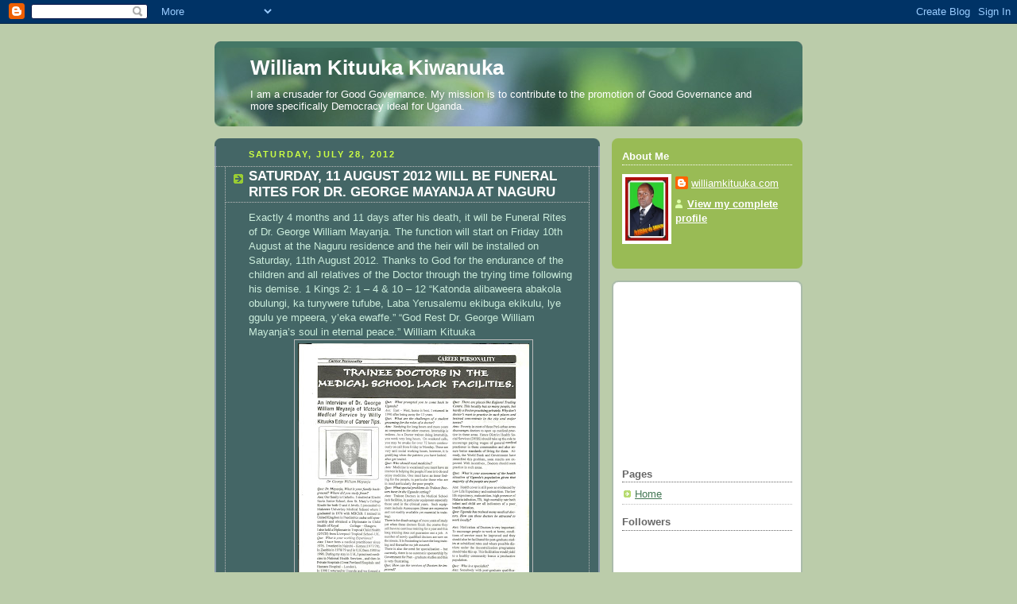

--- FILE ---
content_type: text/html; charset=UTF-8
request_url: https://williamkituuka.blogspot.com/2012/07/saturday-11-august-2012-will-be-funeral.html
body_size: 12394
content:
<!DOCTYPE html>
<html dir='ltr'>
<head>
<link href='https://www.blogger.com/static/v1/widgets/2944754296-widget_css_bundle.css' rel='stylesheet' type='text/css'/>
<meta content='text/html; charset=UTF-8' http-equiv='Content-Type'/>
<meta content='blogger' name='generator'/>
<link href='https://williamkituuka.blogspot.com/favicon.ico' rel='icon' type='image/x-icon'/>
<link href='http://williamkituuka.blogspot.com/2012/07/saturday-11-august-2012-will-be-funeral.html' rel='canonical'/>
<link rel="alternate" type="application/atom+xml" title="William Kituuka Kiwanuka - Atom" href="https://williamkituuka.blogspot.com/feeds/posts/default" />
<link rel="alternate" type="application/rss+xml" title="William Kituuka Kiwanuka - RSS" href="https://williamkituuka.blogspot.com/feeds/posts/default?alt=rss" />
<link rel="service.post" type="application/atom+xml" title="William Kituuka Kiwanuka - Atom" href="https://www.blogger.com/feeds/4041660441517709991/posts/default" />

<link rel="alternate" type="application/atom+xml" title="William Kituuka Kiwanuka - Atom" href="https://williamkituuka.blogspot.com/feeds/812480189634785969/comments/default" />
<!--Can't find substitution for tag [blog.ieCssRetrofitLinks]-->
<link href='https://blogger.googleusercontent.com/img/b/R29vZ2xl/AVvXsEh_hIyrh8A5jf7eRS2lkL34g1rN676uFzcA2rOMUdodgE6bthI9KkX6Ro-qbdwIkJoAJuV-S-wYL1-xQ58-1BjglRrRTdtAJTzC48crjTwtH7KXKo83s3QZcI9r4zujd77FpTsGu9Fn-bM/s400/Mayanja.jpg' rel='image_src'/>
<meta content='http://williamkituuka.blogspot.com/2012/07/saturday-11-august-2012-will-be-funeral.html' property='og:url'/>
<meta content='SATURDAY, 11 AUGUST 2012 WILL BE FUNERAL RITES FOR DR. GEORGE MAYANJA AT NAGURU' property='og:title'/>
<meta content='Exactly 4 months and 11 days after his death, it will be Funeral Rites of Dr. George William Mayanja.  The function will start on Friday 10t...' property='og:description'/>
<meta content='https://blogger.googleusercontent.com/img/b/R29vZ2xl/AVvXsEh_hIyrh8A5jf7eRS2lkL34g1rN676uFzcA2rOMUdodgE6bthI9KkX6Ro-qbdwIkJoAJuV-S-wYL1-xQ58-1BjglRrRTdtAJTzC48crjTwtH7KXKo83s3QZcI9r4zujd77FpTsGu9Fn-bM/w1200-h630-p-k-no-nu/Mayanja.jpg' property='og:image'/>
<title>William Kituuka Kiwanuka: SATURDAY, 11 AUGUST 2012 WILL BE FUNERAL RITES FOR DR. GEORGE MAYANJA AT NAGURU</title>
<style id='page-skin-1' type='text/css'><!--
/*
-----------------------------------------------
Blogger Template Style
Name:     Rounders 4
Date:     27 Feb 2004
Updated by: Blogger Team
----------------------------------------------- */
body {
background:#bca;
margin:0;
text-align:center;
line-height: 1.5em;
font: x-small Trebuchet MS, Verdana, Arial, Sans-serif;
color:#cceedd;
font-size/* */:/**/small;
font-size: /**/small;
}
/* Page Structure
----------------------------------------------- */
/* The images which help create rounded corners depend on the
following widths and measurements. If you want to change
these measurements, the images will also need to change.
*/
#outer-wrapper {
width:740px;
margin:0 auto;
text-align:left;
font: normal normal 100% 'Trebuchet MS',Verdana,Arial,Sans-serif;
}
#main-wrap1 {
width:485px;
float:left;
background:#446666 url("https://resources.blogblog.com/blogblog/data/rounders4/corners_main_bot.gif") no-repeat left bottom;
margin:15px 0 0;
padding:0 0 10px;
color:#cceedd;
font-size:97%;
line-height:1.5em;
word-wrap: break-word; /* fix for long text breaking sidebar float in IE */
overflow: hidden;     /* fix for long non-text content breaking IE sidebar float */
}
#main-wrap2 {
float:left;
width:100%;
background:url("https://resources.blogblog.com/blogblog/data/rounders4/corners_main_top.gif") no-repeat left top;
padding:10px 0 0;
}
#main {
background:url("https://resources.blogblog.com/blogblog/data/rounders4/rails_main.gif") repeat-y left;
padding:0;
width:485px;
}
#sidebar-wrap {
width:240px;
float:right;
margin:15px 0 0;
font-size:97%;
line-height:1.5em;
word-wrap: break-word; /* fix for long text breaking sidebar float in IE */
overflow: hidden;     /* fix for long non-text content breaking IE sidebar float */
}
.main .widget {
margin-top: 0;
margin-right: 13px;
margin-bottom: 4px;
margin-left: 13px;
}
.main .Blog {
margin: 0;
}
/* Links
----------------------------------------------- */
a:link {
color: #ffffff;
}
a:visited {
color: #ffffff;
}
a:hover {
color: #ffffff;
}
a img {
border-width:0;
}
/* Blog Header
----------------------------------------------- */
#header-wrapper {
background: #476 url("https://resources.blogblog.com/blogblog/data/rounders4/corners_cap_top.gif") no-repeat left top;
margin-top:22px;
margin-right:0;
margin-bottom:0;
margin-left:0;
padding-top:8px;
padding-right:0;
padding-bottom:0;
padding-left:0;
color:#ffffff;
}
#header {
background:url("https://resources.blogblog.com/blogblog/data/rounders4/bg_hdr_bot.jpg") no-repeat left bottom;
padding:0 15px 8px;
}
#header h1 {
margin:0;
padding:10px 30px 5px;
line-height:1.2em;
font: normal bold 200% 'Trebuchet MS',Verdana,Arial,Sans-serif;
}
#header a,
#header a:visited {
text-decoration:none;
color: #ffffff;
}
#header .description {
margin:0;
padding:5px 30px 10px;
line-height:1.5em;
font: normal normal 100% 'Trebuchet MS',Verdana,Arial,Sans-serif;
}
/* Posts
----------------------------------------------- */
h2.date-header {
margin-top:0;
margin-right:28px;
margin-bottom:0;
margin-left:43px;
font-size:85%;
line-height:2em;
text-transform:uppercase;
letter-spacing:.2em;
color:#ccff44;
}
.post {
margin:.3em 0 25px;
padding:0 13px;
border:1px dotted #bbbbbb;
border-width:1px 0;
}
.post h3 {
margin:0;
line-height:1.5em;
background:url("https://resources.blogblog.com/blogblog/data/rounders4/icon_arrow.gif") no-repeat 10px .5em;
display:block;
border:1px dotted #bbbbbb;
border-width:0 1px 1px;
padding-top:2px;
padding-right:14px;
padding-bottom:2px;
padding-left:29px;
color: #ffffff;
font: normal bold 135% 'Trebuchet MS',Verdana,Arial,Sans-serif;
}
.post h3 a, .post h3 a:visited {
text-decoration:none;
color: #ffffff;
}
.post h3 a:hover {
background-color: #bbbbbb;
color: #ffffff;
}
.post-body {
border:1px dotted #bbbbbb;
border-width:0 1px 1px;
border-bottom-color:#446666;
padding-top:10px;
padding-right:14px;
padding-bottom:1px;
padding-left:29px;
}
html>body .post-body {
border-bottom-width:0;
}
.post-body {
margin:0 0 .75em;
}
.post-body blockquote {
line-height:1.3em;
}
.post-footer {
background: #577;
margin:0;
padding-top:2px;
padding-right:14px;
padding-bottom:2px;
padding-left:29px;
border:1px dotted #bbbbbb;
border-width:1px;
font-size:100%;
line-height:1.5em;
color: #acb;
}
/*
The first line of the post footer might only have floated text, so we need to give it a height.
The height comes from the post-footer line-height
*/
.post-footer-line-1 {
min-height:1.5em;
_height:1.5em;
}
.post-footer p {
margin: 0;
}
html>body .post-footer {
border-bottom-color:transparent;
}
.uncustomized-post-template .post-footer {
text-align: right;
}
.uncustomized-post-template .post-author,
.uncustomized-post-template .post-timestamp {
display: block;
float: left;
text-align:left;
margin-right: 4px;
}
.post-footer a {
color: #fff;
}
.post-footer a:hover {
color: #eee;
}
a.comment-link {
/* IE5.0/Win doesn't apply padding to inline elements,
so we hide these two declarations from it */
background/* */:/**/url("https://resources.blogblog.com/blogblog/data/rounders4/icon_comment_left.gif") no-repeat left 45%;
padding-left:14px;
}
html>body a.comment-link {
/* Respecified, for IE5/Mac's benefit */
background:url("https://resources.blogblog.com/blogblog/data/rounders4/icon_comment_left.gif") no-repeat left 45%;
padding-left:14px;
}
.post img, table.tr-caption-container {
margin-top:0;
margin-right:0;
margin-bottom:5px;
margin-left:0;
padding:4px;
border:1px solid #bbbbbb;
}
.tr-caption-container img {
border: none;
margin: 0;
padding: 0;
}
blockquote {
margin:.75em 0;
border:1px dotted #bbbbbb;
border-width:1px 0;
padding:5px 15px;
color: #ccff44;
}
.post blockquote p {
margin:.5em 0;
}
#blog-pager-newer-link {
float: left;
margin-left: 13px;
}
#blog-pager-older-link {
float: right;
margin-right: 13px;
}
#blog-pager {
text-align: center;
}
.feed-links {
clear: both;
line-height: 2.5em;
margin-left: 13px;
}
/* Comments
----------------------------------------------- */
#comments {
margin:-25px 13px 0;
border:1px dotted #bbbbbb;
border-width:0 1px 1px;
padding-top:20px;
padding-right:0;
padding-bottom:15px;
padding-left:0;
}
#comments h4 {
margin:0 0 10px;
padding-top:0;
padding-right:14px;
padding-bottom:2px;
padding-left:29px;
border-bottom:1px dotted #bbbbbb;
font-size:120%;
line-height:1.4em;
color:#ffffff;
}
#comments-block {
margin-top:0;
margin-right:15px;
margin-bottom:0;
margin-left:9px;
}
.comment-author {
background:url("https://resources.blogblog.com/blogblog/data/rounders4/icon_comment_left.gif") no-repeat 2px .3em;
margin:.5em 0;
padding-top:0;
padding-right:0;
padding-bottom:0;
padding-left:20px;
font-weight:bold;
}
.comment-body {
margin:0 0 1.25em;
padding-top:0;
padding-right:0;
padding-bottom:0;
padding-left:20px;
}
.comment-body p {
margin:0 0 .5em;
}
.comment-footer {
margin:0 0 .5em;
padding-top:0;
padding-right:0;
padding-bottom:.75em;
padding-left:20px;
}
.comment-footer a:link {
color: #ced;
}
.deleted-comment {
font-style:italic;
color:gray;
}
.comment-form {
padding-left:20px;
padding-right:5px;
}
#comments .comment-form h4 {
padding-left:0px;
}
/* Profile
----------------------------------------------- */
.profile-img {
float: left;
margin-top: 5px;
margin-right: 5px;
margin-bottom: 5px;
margin-left: 0;
border: 4px solid #ffffff;
}
.profile-datablock {
margin-top: 0;
margin-right: 15px;
margin-bottom: .5em;
margin-left: 0;
padding-top: 8px;
}
.profile-link {
background:url("https://resources.blogblog.com/blogblog/data/rounders4/icon_profile_left.gif") no-repeat left .1em;
padding-left:15px;
font-weight:bold;
}
.profile-textblock {
clear: both;
margin: 0;
}
.sidebar .clear, .main .widget .clear {
clear: both;
}
#sidebartop-wrap {
background:#99bb55 url("https://resources.blogblog.com/blogblog/data/rounders4/corners_prof_bot.gif") no-repeat left bottom;
margin:0px 0px 15px;
padding:0px 0px 10px;
color:#ffffff;
}
#sidebartop-wrap2 {
background:url("https://resources.blogblog.com/blogblog/data/rounders4/corners_prof_top.gif") no-repeat left top;
padding: 10px 0 0;
margin:0;
border-width:0;
}
#sidebartop h2 {
line-height:1.5em;
color:#ffffff;
border-bottom: 1px dotted #ffffff;
font: normal bold 100% 'Trebuchet MS',Verdana,Arial,Sans-serif;
margin-bottom: 0.5em;
}
#sidebartop a {
color: #ffffff;
}
#sidebartop a:hover {
color: #eeeeee;
}
#sidebartop a:visited {
color: #eeeeee;
}
/* Sidebar Boxes
----------------------------------------------- */
.sidebar .widget {
margin:.5em 13px 1.25em;
padding:0 0px;
}
.widget-content {
margin-top: 0.5em;
}
#sidebarbottom-wrap1 {
background: #ffffff url("https://resources.blogblog.com/blogblog/data/rounders4/corners_side_top.gif") no-repeat left top;
margin:0 0 15px;
padding:10px 0 0;
color: #666666;
}
#sidebarbottom-wrap2 {
background:url("https://resources.blogblog.com/blogblog/data/rounders4/corners_side_bot.gif") no-repeat left bottom;
padding:0 0 8px;
}
#sidebar {
background:url("https://resources.blogblog.com/blogblog/data/rounders4/rails_side.gif") repeat-y;
}
#sidebar {
color: #666666;
}
#sidebar h2 {
color: #666666;
border-bottom: 1px dotted #666666;
margin-bottom: 0.5em;
}
#sidebar a {
color: #447755;
}
#sidebar a:hover,
#sidebar a:visited {
color: #779988;
}
.sidebar h2 {
margin:0;
padding:0 0 .2em;
line-height:1.5em;
font:normal bold 100% 'Trebuchet MS',Verdana,Arial,Sans-serif;
}
.sidebar ul {
list-style:none;
margin:0 0 1.25em;
padding:0;
}
.sidebar ul li {
background:url("https://resources.blogblog.com/blogblog/data/rounders4/icon_arrow_sm.gif") no-repeat 2px .25em;
margin:0;
padding-top:0;
padding-right:0;
padding-bottom:3px;
padding-left:16px;
margin-bottom:3px;
border-bottom:1px dotted #bbbbbb;
line-height:1.4em;
}
.sidebar p {
margin:0 0 .6em;
}
/* Footer
----------------------------------------------- */
#footer-wrap1 {
clear:both;
margin:0 0 10px;
padding:15px 0 0;
}
#footer-wrap2 {
background:#447766 url("https://resources.blogblog.com/blogblog/data/rounders4/corners_cap_top.gif") no-repeat left top;
color:#ffffff;
}
#footer {
background:url("https://resources.blogblog.com/blogblog/data/rounders4/corners_cap_bot.gif") no-repeat left bottom;
padding:8px 15px;
}
#footer hr {display:none;}
#footer p {margin:0;}
#footer a {color:#ffffff;}
#footer .widget-content {
margin:0;
}
/** Page structure tweaks for layout editor wireframe */
body#layout #main-wrap1,
body#layout #sidebar-wrap,
body#layout #header-wrapper {
margin-top: 0;
}
body#layout #header, body#layout #header-wrapper,
body#layout #outer-wrapper {
margin-left:0,
margin-right: 0;
padding: 0;
}
body#layout #outer-wrapper {
width: 730px;
}
body#layout #footer-wrap1 {
padding-top: 0;
}

--></style>
<link href='https://www.blogger.com/dyn-css/authorization.css?targetBlogID=4041660441517709991&amp;zx=a614f422-4fd6-459c-8fb0-228ccde3cfdf' media='none' onload='if(media!=&#39;all&#39;)media=&#39;all&#39;' rel='stylesheet'/><noscript><link href='https://www.blogger.com/dyn-css/authorization.css?targetBlogID=4041660441517709991&amp;zx=a614f422-4fd6-459c-8fb0-228ccde3cfdf' rel='stylesheet'/></noscript>
<meta name='google-adsense-platform-account' content='ca-host-pub-1556223355139109'/>
<meta name='google-adsense-platform-domain' content='blogspot.com'/>

<!-- data-ad-client=ca-pub-2600331876092231 -->

</head>
<body>
<div class='navbar section' id='navbar'><div class='widget Navbar' data-version='1' id='Navbar1'><script type="text/javascript">
    function setAttributeOnload(object, attribute, val) {
      if(window.addEventListener) {
        window.addEventListener('load',
          function(){ object[attribute] = val; }, false);
      } else {
        window.attachEvent('onload', function(){ object[attribute] = val; });
      }
    }
  </script>
<div id="navbar-iframe-container"></div>
<script type="text/javascript" src="https://apis.google.com/js/platform.js"></script>
<script type="text/javascript">
      gapi.load("gapi.iframes:gapi.iframes.style.bubble", function() {
        if (gapi.iframes && gapi.iframes.getContext) {
          gapi.iframes.getContext().openChild({
              url: 'https://www.blogger.com/navbar/4041660441517709991?po\x3d812480189634785969\x26origin\x3dhttps://williamkituuka.blogspot.com',
              where: document.getElementById("navbar-iframe-container"),
              id: "navbar-iframe"
          });
        }
      });
    </script><script type="text/javascript">
(function() {
var script = document.createElement('script');
script.type = 'text/javascript';
script.src = '//pagead2.googlesyndication.com/pagead/js/google_top_exp.js';
var head = document.getElementsByTagName('head')[0];
if (head) {
head.appendChild(script);
}})();
</script>
</div></div>
<div id='outer-wrapper'>
<div id='header-wrapper'>
<div class='header section' id='header'><div class='widget Header' data-version='1' id='Header1'>
<div id='header-inner'>
<div class='titlewrapper'>
<h1 class='title'>
<a href='https://williamkituuka.blogspot.com/'>
William Kituuka Kiwanuka
</a>
</h1>
</div>
<div class='descriptionwrapper'>
<p class='description'><span>I am a crusader for Good Governance.  My mission is to contribute to the promotion of Good Governance and more specifically Democracy ideal for Uganda.</span></p>
</div>
</div>
</div></div>
</div>
<div id='crosscol-wrapper' style='text-align:center'>
<div class='crosscol no-items section' id='crosscol'></div>
</div>
<div id='main-wrap1'><div id='main-wrap2'>
<div class='main section' id='main'><div class='widget Blog' data-version='1' id='Blog1'>
<div class='blog-posts hfeed'>

          <div class="date-outer">
        
<h2 class='date-header'><span>Saturday, July 28, 2012</span></h2>

          <div class="date-posts">
        
<div class='post-outer'>
<div class='post hentry uncustomized-post-template' itemprop='blogPost' itemscope='itemscope' itemtype='http://schema.org/BlogPosting'>
<meta content='https://blogger.googleusercontent.com/img/b/R29vZ2xl/AVvXsEh_hIyrh8A5jf7eRS2lkL34g1rN676uFzcA2rOMUdodgE6bthI9KkX6Ro-qbdwIkJoAJuV-S-wYL1-xQ58-1BjglRrRTdtAJTzC48crjTwtH7KXKo83s3QZcI9r4zujd77FpTsGu9Fn-bM/s400/Mayanja.jpg' itemprop='image_url'/>
<meta content='4041660441517709991' itemprop='blogId'/>
<meta content='812480189634785969' itemprop='postId'/>
<a name='812480189634785969'></a>
<h3 class='post-title entry-title' itemprop='name'>
SATURDAY, 11 AUGUST 2012 WILL BE FUNERAL RITES FOR DR. GEORGE MAYANJA AT NAGURU
</h3>
<div class='post-header'>
<div class='post-header-line-1'></div>
</div>
<div class='post-body entry-content' id='post-body-812480189634785969' itemprop='description articleBody'>
Exactly 4 months and 11 days after his death, it will be Funeral Rites of Dr. George William Mayanja.  The function will start on Friday 10th August at the Naguru residence and the heir will be installed on Saturday, 11th August 2012. 
Thanks to God for the endurance of the children and all relatives of the Doctor through the trying time following his demise.  1 Kings 2: 1 &#8211; 4 & 10 &#8211; 12
&#8220;Katonda alibaweera abakola obulungi, ka tunywere tufube, Laba Yerusalemu ekibuga ekikulu, lye ggulu ye mpeera, y&#8217;eka ewaffe.&#8221;
&#8220;God Rest Dr. George William Mayanja&#8217;s soul in eternal peace.&#8221; 
William Kituuka
<div class="separator" style="clear: both; text-align: center;">
<a href="https://blogger.googleusercontent.com/img/b/R29vZ2xl/AVvXsEh_hIyrh8A5jf7eRS2lkL34g1rN676uFzcA2rOMUdodgE6bthI9KkX6Ro-qbdwIkJoAJuV-S-wYL1-xQ58-1BjglRrRTdtAJTzC48crjTwtH7KXKo83s3QZcI9r4zujd77FpTsGu9Fn-bM/s1600/Mayanja.jpg" imageanchor="1" style="margin-left:1em; margin-right:1em"><img border="0" height="400" src="https://blogger.googleusercontent.com/img/b/R29vZ2xl/AVvXsEh_hIyrh8A5jf7eRS2lkL34g1rN676uFzcA2rOMUdodgE6bthI9KkX6Ro-qbdwIkJoAJuV-S-wYL1-xQ58-1BjglRrRTdtAJTzC48crjTwtH7KXKo83s3QZcI9r4zujd77FpTsGu9Fn-bM/s400/Mayanja.jpg" width="291" /></a></div>
<div class="separator" style="clear: both; text-align: center;">
<a href="https://blogger.googleusercontent.com/img/b/R29vZ2xl/AVvXsEhWxIiNg5XzxbhjLvT5aaX-aqxs0ah7bfsqkhY4zOWofOC7dl9rJnI863tXLR0op20o7xdxlA0F7KzAzbXzg99eM3FxYsEJhfkH-MFHENcrIbuNokij8dNm8KO-yhF9V82mh7-PEumFJ_k/s1600/Mayanja+001.jpg" imageanchor="1" style="margin-left:1em; margin-right:1em"><img border="0" height="400" src="https://blogger.googleusercontent.com/img/b/R29vZ2xl/AVvXsEhWxIiNg5XzxbhjLvT5aaX-aqxs0ah7bfsqkhY4zOWofOC7dl9rJnI863tXLR0op20o7xdxlA0F7KzAzbXzg99eM3FxYsEJhfkH-MFHENcrIbuNokij8dNm8KO-yhF9V82mh7-PEumFJ_k/s400/Mayanja+001.jpg" width="194" /></a></div>
<div style='clear: both;'></div>
</div>
<div class='post-footer'>
<div class='post-footer-line post-footer-line-1'>
<span class='post-author vcard'>
Posted by
<span class='fn' itemprop='author' itemscope='itemscope' itemtype='http://schema.org/Person'>
<meta content='https://www.blogger.com/profile/00964323486876864422' itemprop='url'/>
<a class='g-profile' href='https://www.blogger.com/profile/00964323486876864422' rel='author' title='author profile'>
<span itemprop='name'>williamkituuka.com</span>
</a>
</span>
</span>
<span class='post-timestamp'>
at
<meta content='http://williamkituuka.blogspot.com/2012/07/saturday-11-august-2012-will-be-funeral.html' itemprop='url'/>
<a class='timestamp-link' href='https://williamkituuka.blogspot.com/2012/07/saturday-11-august-2012-will-be-funeral.html' rel='bookmark' title='permanent link'><abbr class='published' itemprop='datePublished' title='2012-07-28T06:22:00-07:00'>6:22&#8239;AM</abbr></a>
</span>
<span class='post-comment-link'>
</span>
<span class='post-icons'>
<span class='item-control blog-admin pid-1071092207'>
<a href='https://www.blogger.com/post-edit.g?blogID=4041660441517709991&postID=812480189634785969&from=pencil' title='Edit Post'>
<img alt='' class='icon-action' height='18' src='https://resources.blogblog.com/img/icon18_edit_allbkg.gif' width='18'/>
</a>
</span>
</span>
<div class='post-share-buttons goog-inline-block'>
</div>
</div>
<div class='post-footer-line post-footer-line-2'>
<span class='post-labels'>
</span>
</div>
<div class='post-footer-line post-footer-line-3'>
<span class='post-location'>
</span>
</div>
</div>
</div>
<div class='comments' id='comments'>
<a name='comments'></a>
<h4>No comments:</h4>
<div id='Blog1_comments-block-wrapper'>
<dl class='avatar-comment-indent' id='comments-block'>
</dl>
</div>
<p class='comment-footer'>
<div class='comment-form'>
<a name='comment-form'></a>
<h4 id='comment-post-message'>Post a Comment</h4>
<p>
</p>
<a href='https://www.blogger.com/comment/frame/4041660441517709991?po=812480189634785969&hl=en&saa=85391&origin=https://williamkituuka.blogspot.com' id='comment-editor-src'></a>
<iframe allowtransparency='true' class='blogger-iframe-colorize blogger-comment-from-post' frameborder='0' height='410px' id='comment-editor' name='comment-editor' src='' width='100%'></iframe>
<script src='https://www.blogger.com/static/v1/jsbin/2830521187-comment_from_post_iframe.js' type='text/javascript'></script>
<script type='text/javascript'>
      BLOG_CMT_createIframe('https://www.blogger.com/rpc_relay.html');
    </script>
</div>
</p>
</div>
</div>
<div class='inline-ad'>
<script type="text/javascript"><!--
google_ad_client="pub-2600331876092231";
google_ad_host="pub-1556223355139109";
google_ad_width=300;
google_ad_height=250;
google_ad_format="300x250_as";
google_ad_type="text_image";
google_ad_host_channel="0001";
google_color_border="FFFFFF";
google_color_bg="FFFFFF";
google_color_link="669922";
google_color_url="555544";
google_color_text="555544";
//--></script>
<script type="text/javascript" src="//pagead2.googlesyndication.com/pagead/show_ads.js">
</script>
</div>

        </div></div>
      
</div>
<div class='blog-pager' id='blog-pager'>
<span id='blog-pager-newer-link'>
<a class='blog-pager-newer-link' href='https://williamkituuka.blogspot.com/2012/07/uganda-badly-needs-prosecution-case.html' id='Blog1_blog-pager-newer-link' title='Newer Post'>Newer Post</a>
</span>
<span id='blog-pager-older-link'>
<a class='blog-pager-older-link' href='https://williamkituuka.blogspot.com/2012/07/its-so-sad-death-of-ghanas-president.html' id='Blog1_blog-pager-older-link' title='Older Post'>Older Post</a>
</span>
<a class='home-link' href='https://williamkituuka.blogspot.com/'>Home</a>
</div>
<div class='clear'></div>
<div class='post-feeds'>
<div class='feed-links'>
Subscribe to:
<a class='feed-link' href='https://williamkituuka.blogspot.com/feeds/812480189634785969/comments/default' target='_blank' type='application/atom+xml'>Post Comments (Atom)</a>
</div>
</div>
</div></div>
</div></div>
<div id='sidebar-wrap'>
<div id='sidebartop-wrap'><div id='sidebartop-wrap2'>
<div class='sidebar section' id='sidebartop'><div class='widget Profile' data-version='1' id='Profile1'>
<h2>About Me</h2>
<div class='widget-content'>
<a href='https://www.blogger.com/profile/00964323486876864422'><img alt='My photo' class='profile-img' height='80' src='//blogger.googleusercontent.com/img/b/R29vZ2xl/AVvXsEj1BeOPpbg3solF6lemn2g5xmDYXkrAUvwb3rFb45oLnKZe6lV_pmZbdgPqrip9DyPiWpT3ijTp5_ezMur6ryjs0N4Ll2bxcC4-iFii_yasUU5ajeOaHWNWSApjF0kPYD4/s1600/*' width='54'/></a>
<dl class='profile-datablock'>
<dt class='profile-data'>
<a class='profile-name-link g-profile' href='https://www.blogger.com/profile/00964323486876864422' rel='author' style='background-image: url(//www.blogger.com/img/logo-16.png);'>
williamkituuka.com
</a>
</dt>
</dl>
<a class='profile-link' href='https://www.blogger.com/profile/00964323486876864422' rel='author'>View my complete profile</a>
<div class='clear'></div>
</div>
</div></div>
</div></div>
<div id='sidebarbottom-wrap1'><div id='sidebarbottom-wrap2'>
<div class='sidebar section' id='sidebar'><div class='widget AdSense' data-version='1' id='AdSense1'>
<div class='widget-content'>
<script type="text/javascript"><!--
google_ad_client="pub-2600331876092231";
google_ad_host="pub-1556223355139109";
google_alternate_ad_url="http://www.blogger.com/img/blogger_ad.html";
google_ad_width=200;
google_ad_height=200;
google_ad_format="200x200_as";
google_ad_type="text_image";
google_ad_host_channel="0001";
google_color_border="FFFFFF";
google_color_bg="FFFFFF";
google_color_link="555544";
google_color_url="669922";
google_color_text="555544";
//--></script>
<script type="text/javascript" src="//pagead2.googlesyndication.com/pagead/show_ads.js">
</script>
<div class='clear'></div>
</div>
</div><div class='widget PageList' data-version='1' id='PageList1'>
<h2>Pages</h2>
<div class='widget-content'>
<ul>
<li>
<a href='https://williamkituuka.blogspot.com/'>Home</a>
</li>
</ul>
<div class='clear'></div>
</div>
</div><div class='widget Followers' data-version='1' id='Followers1'>
<h2 class='title'>Followers</h2>
<div class='widget-content'>
<div id='Followers1-wrapper'>
<div style='margin-right:2px;'>
<div><script type="text/javascript" src="https://apis.google.com/js/platform.js"></script>
<div id="followers-iframe-container"></div>
<script type="text/javascript">
    window.followersIframe = null;
    function followersIframeOpen(url) {
      gapi.load("gapi.iframes", function() {
        if (gapi.iframes && gapi.iframes.getContext) {
          window.followersIframe = gapi.iframes.getContext().openChild({
            url: url,
            where: document.getElementById("followers-iframe-container"),
            messageHandlersFilter: gapi.iframes.CROSS_ORIGIN_IFRAMES_FILTER,
            messageHandlers: {
              '_ready': function(obj) {
                window.followersIframe.getIframeEl().height = obj.height;
              },
              'reset': function() {
                window.followersIframe.close();
                followersIframeOpen("https://www.blogger.com/followers/frame/4041660441517709991?colors\x3dCgt0cmFuc3BhcmVudBILdHJhbnNwYXJlbnQaByNjY2VlZGQiByMwMDAwMDAqByM0NDY2NjYyByMwMDAwMDA6ByNjY2VlZGRCByMwMDAwMDBKByMwMDAwMDBSByNGRkZGRkZaC3RyYW5zcGFyZW50\x26pageSize\x3d21\x26hl\x3den\x26origin\x3dhttps://williamkituuka.blogspot.com");
              },
              'open': function(url) {
                window.followersIframe.close();
                followersIframeOpen(url);
              }
            }
          });
        }
      });
    }
    followersIframeOpen("https://www.blogger.com/followers/frame/4041660441517709991?colors\x3dCgt0cmFuc3BhcmVudBILdHJhbnNwYXJlbnQaByNjY2VlZGQiByMwMDAwMDAqByM0NDY2NjYyByMwMDAwMDA6ByNjY2VlZGRCByMwMDAwMDBKByMwMDAwMDBSByNGRkZGRkZaC3RyYW5zcGFyZW50\x26pageSize\x3d21\x26hl\x3den\x26origin\x3dhttps://williamkituuka.blogspot.com");
  </script></div>
</div>
</div>
<div class='clear'></div>
</div>
</div><div class='widget BlogArchive' data-version='1' id='BlogArchive1'>
<h2>Blog Archive</h2>
<div class='widget-content'>
<div id='ArchiveList'>
<div id='BlogArchive1_ArchiveList'>
<ul class='hierarchy'>
<li class='archivedate collapsed'>
<a class='toggle' href='javascript:void(0)'>
<span class='zippy'>

        &#9658;&#160;
      
</span>
</a>
<a class='post-count-link' href='https://williamkituuka.blogspot.com/2015/'>
2015
</a>
<span class='post-count' dir='ltr'>(12)</span>
<ul class='hierarchy'>
<li class='archivedate collapsed'>
<a class='toggle' href='javascript:void(0)'>
<span class='zippy'>

        &#9658;&#160;
      
</span>
</a>
<a class='post-count-link' href='https://williamkituuka.blogspot.com/2015/10/'>
October
</a>
<span class='post-count' dir='ltr'>(2)</span>
</li>
</ul>
<ul class='hierarchy'>
<li class='archivedate collapsed'>
<a class='toggle' href='javascript:void(0)'>
<span class='zippy'>

        &#9658;&#160;
      
</span>
</a>
<a class='post-count-link' href='https://williamkituuka.blogspot.com/2015/05/'>
May
</a>
<span class='post-count' dir='ltr'>(10)</span>
</li>
</ul>
</li>
</ul>
<ul class='hierarchy'>
<li class='archivedate collapsed'>
<a class='toggle' href='javascript:void(0)'>
<span class='zippy'>

        &#9658;&#160;
      
</span>
</a>
<a class='post-count-link' href='https://williamkituuka.blogspot.com/2014/'>
2014
</a>
<span class='post-count' dir='ltr'>(2)</span>
<ul class='hierarchy'>
<li class='archivedate collapsed'>
<a class='toggle' href='javascript:void(0)'>
<span class='zippy'>

        &#9658;&#160;
      
</span>
</a>
<a class='post-count-link' href='https://williamkituuka.blogspot.com/2014/01/'>
January
</a>
<span class='post-count' dir='ltr'>(2)</span>
</li>
</ul>
</li>
</ul>
<ul class='hierarchy'>
<li class='archivedate collapsed'>
<a class='toggle' href='javascript:void(0)'>
<span class='zippy'>

        &#9658;&#160;
      
</span>
</a>
<a class='post-count-link' href='https://williamkituuka.blogspot.com/2013/'>
2013
</a>
<span class='post-count' dir='ltr'>(85)</span>
<ul class='hierarchy'>
<li class='archivedate collapsed'>
<a class='toggle' href='javascript:void(0)'>
<span class='zippy'>

        &#9658;&#160;
      
</span>
</a>
<a class='post-count-link' href='https://williamkituuka.blogspot.com/2013/12/'>
December
</a>
<span class='post-count' dir='ltr'>(4)</span>
</li>
</ul>
<ul class='hierarchy'>
<li class='archivedate collapsed'>
<a class='toggle' href='javascript:void(0)'>
<span class='zippy'>

        &#9658;&#160;
      
</span>
</a>
<a class='post-count-link' href='https://williamkituuka.blogspot.com/2013/11/'>
November
</a>
<span class='post-count' dir='ltr'>(2)</span>
</li>
</ul>
<ul class='hierarchy'>
<li class='archivedate collapsed'>
<a class='toggle' href='javascript:void(0)'>
<span class='zippy'>

        &#9658;&#160;
      
</span>
</a>
<a class='post-count-link' href='https://williamkituuka.blogspot.com/2013/08/'>
August
</a>
<span class='post-count' dir='ltr'>(1)</span>
</li>
</ul>
<ul class='hierarchy'>
<li class='archivedate collapsed'>
<a class='toggle' href='javascript:void(0)'>
<span class='zippy'>

        &#9658;&#160;
      
</span>
</a>
<a class='post-count-link' href='https://williamkituuka.blogspot.com/2013/05/'>
May
</a>
<span class='post-count' dir='ltr'>(3)</span>
</li>
</ul>
<ul class='hierarchy'>
<li class='archivedate collapsed'>
<a class='toggle' href='javascript:void(0)'>
<span class='zippy'>

        &#9658;&#160;
      
</span>
</a>
<a class='post-count-link' href='https://williamkituuka.blogspot.com/2013/04/'>
April
</a>
<span class='post-count' dir='ltr'>(2)</span>
</li>
</ul>
<ul class='hierarchy'>
<li class='archivedate collapsed'>
<a class='toggle' href='javascript:void(0)'>
<span class='zippy'>

        &#9658;&#160;
      
</span>
</a>
<a class='post-count-link' href='https://williamkituuka.blogspot.com/2013/02/'>
February
</a>
<span class='post-count' dir='ltr'>(16)</span>
</li>
</ul>
<ul class='hierarchy'>
<li class='archivedate collapsed'>
<a class='toggle' href='javascript:void(0)'>
<span class='zippy'>

        &#9658;&#160;
      
</span>
</a>
<a class='post-count-link' href='https://williamkituuka.blogspot.com/2013/01/'>
January
</a>
<span class='post-count' dir='ltr'>(57)</span>
</li>
</ul>
</li>
</ul>
<ul class='hierarchy'>
<li class='archivedate expanded'>
<a class='toggle' href='javascript:void(0)'>
<span class='zippy toggle-open'>

        &#9660;&#160;
      
</span>
</a>
<a class='post-count-link' href='https://williamkituuka.blogspot.com/2012/'>
2012
</a>
<span class='post-count' dir='ltr'>(644)</span>
<ul class='hierarchy'>
<li class='archivedate collapsed'>
<a class='toggle' href='javascript:void(0)'>
<span class='zippy'>

        &#9658;&#160;
      
</span>
</a>
<a class='post-count-link' href='https://williamkituuka.blogspot.com/2012/12/'>
December
</a>
<span class='post-count' dir='ltr'>(34)</span>
</li>
</ul>
<ul class='hierarchy'>
<li class='archivedate collapsed'>
<a class='toggle' href='javascript:void(0)'>
<span class='zippy'>

        &#9658;&#160;
      
</span>
</a>
<a class='post-count-link' href='https://williamkituuka.blogspot.com/2012/11/'>
November
</a>
<span class='post-count' dir='ltr'>(53)</span>
</li>
</ul>
<ul class='hierarchy'>
<li class='archivedate collapsed'>
<a class='toggle' href='javascript:void(0)'>
<span class='zippy'>

        &#9658;&#160;
      
</span>
</a>
<a class='post-count-link' href='https://williamkituuka.blogspot.com/2012/10/'>
October
</a>
<span class='post-count' dir='ltr'>(32)</span>
</li>
</ul>
<ul class='hierarchy'>
<li class='archivedate collapsed'>
<a class='toggle' href='javascript:void(0)'>
<span class='zippy'>

        &#9658;&#160;
      
</span>
</a>
<a class='post-count-link' href='https://williamkituuka.blogspot.com/2012/09/'>
September
</a>
<span class='post-count' dir='ltr'>(34)</span>
</li>
</ul>
<ul class='hierarchy'>
<li class='archivedate collapsed'>
<a class='toggle' href='javascript:void(0)'>
<span class='zippy'>

        &#9658;&#160;
      
</span>
</a>
<a class='post-count-link' href='https://williamkituuka.blogspot.com/2012/08/'>
August
</a>
<span class='post-count' dir='ltr'>(102)</span>
</li>
</ul>
<ul class='hierarchy'>
<li class='archivedate expanded'>
<a class='toggle' href='javascript:void(0)'>
<span class='zippy toggle-open'>

        &#9660;&#160;
      
</span>
</a>
<a class='post-count-link' href='https://williamkituuka.blogspot.com/2012/07/'>
July
</a>
<span class='post-count' dir='ltr'>(54)</span>
<ul class='posts'>
<li><a href='https://williamkituuka.blogspot.com/2012/07/smack-ob-mbogoli-fred-has-passed-on.html'>SMACK OB MBOGOLI FRED HAS PASSED ON</a></li>
<li><a href='https://williamkituuka.blogspot.com/2012/07/the-death-rate-on-our-roads-called-for.html'>THE DEATH RATE ON OUR ROADS CALLED FOR SERIOUS ADD...</a></li>
<li><a href='https://williamkituuka.blogspot.com/2012/07/as-new-vice-chancellor-is-looked-for.html'>AS A NEW VICE-CHANCELLOR IS LOOKED FOR, MAKERERE N...</a></li>
<li><a href='https://williamkituuka.blogspot.com/2012/07/barya-should-leave-office-before.html'>BARYA SHOULD LEAVE OFFICE BEFORE CONTESTING</a></li>
<li><a href='https://williamkituuka.blogspot.com/2012/07/mobile-telephone-companies-should.html'>MOBILE TELEPHONE COMPANIES SHOULD ENSURE BETTER AC...</a></li>
<li><a href='https://williamkituuka.blogspot.com/2012/07/death.html'>DEATH</a></li>
<li><a href='https://williamkituuka.blogspot.com/2012/07/uganda-badly-needs-prosecution-case.html'>UGANDA BADLY NEEDS PROSECUTION CASE MANAGEMENT INF...</a></li>
<li><a href='https://williamkituuka.blogspot.com/2012/07/saturday-11-august-2012-will-be-funeral.html'>SATURDAY, 11 AUGUST 2012 WILL BE FUNERAL RITES FOR...</a></li>
<li><a href='https://williamkituuka.blogspot.com/2012/07/its-so-sad-death-of-ghanas-president.html'>IT&#39;S SO SAD THE DEATH OF GHANA&#39;S PRESIDENT, BUT TH...</a></li>
<li><a href='https://williamkituuka.blogspot.com/2012/07/mr-museveni-he-national-cake-is-for-all.html'>MR MUSEVENI, HE NATIONAL CAKE IS FOR ALL UGANDANS</a></li>
<li><a href='https://williamkituuka.blogspot.com/2012/07/the-lea-wilson-family-kindly-assist.html'>THE LEA WILSON FAMILY, KINDLY ASSIST NAMUTAMBA</a></li>
<li><a href='https://williamkituuka.blogspot.com/2012/07/happy-birthday-maama-constance-hellen.html'>HAPPY BIRTHDAY MAAMA CONSTANCE HELLEN MUGWANYA 92 ...</a></li>
<li><a href='https://williamkituuka.blogspot.com/2012/07/scientists-tentatively-eye-cure-for.html'>Scientists tentatively eye cure for HIV/AIDS</a></li>
<li><a href='https://williamkituuka.blogspot.com/2012/07/with-corruption-in-uganda-police.html'>WITH THE CORRUPTION IN UGANDA, A POLICE SURGEON SH...</a></li>
<li><a href='https://williamkituuka.blogspot.com/2012/07/it-is-wrong-to-assume-that-ugandans.html'>IT IS WRONG TO ASSUME THAT UGANDANS DON&#39;T DEMAND E...</a></li>
<li><a href='https://williamkituuka.blogspot.com/2012/07/police-discipline-to-be-put-to-test.html'>POLICE DISCIPLINE TO BE PUT TO TEST ONCE AGAIN IN ...</a></li>
<li><a href='https://williamkituuka.blogspot.com/2012/07/uganda-government-needs-to-be.html'>UGANDA GOVERNMENT NEEDS TO BE CONSIDERATE TO TEACH...</a></li>
<li><a href='https://williamkituuka.blogspot.com/2012/07/there-is-need-for-prayers-that-police.html'>THERE IS NEED FOR PRAYERS THAT THE POLICE INVESTIG...</a></li>
<li><a href='https://williamkituuka.blogspot.com/2012/07/when-will-uganda-graduate-to-leaders.html'>WHEN WILL UGANDA GRADUATE TO LEADERS WHO GIVE OUR ...</a></li>
<li><a href='https://williamkituuka.blogspot.com/2012/07/mobile-phone-access-reaches-three.html'>Mobile Phone Access Reaches Three Quarters of Plan...</a></li>
<li><a href='https://williamkituuka.blogspot.com/2012/07/what-logic-in-central-government-not.html'>WHAT LOGIC IN CENTRAL GOVERNMENT NOT PAYING WHAT I...</a></li>
<li><a href='https://williamkituuka.blogspot.com/2012/07/we-need-to-pray-for-buganda-mps-in.html'>WE NEED TO PRAY FOR BUGANDA MPs IN PARLIAMENT TO R...</a></li>
<li><a href='https://williamkituuka.blogspot.com/2012/07/that-future-is-bright-for-ugandas.html'>THAT THE FUTURE IS BRIGHT FOR UGANDA&#39;S CHILDREN</a></li>
<li><a href='https://williamkituuka.blogspot.com/2012/07/13-years-of-upe-in-uganda.html'>13 YEARS OF UPE IN UGANDA</a></li>
<li><a href='https://williamkituuka.blogspot.com/2012/07/unmet-un-aid-appeals-reach-decade-high.html'>Unmet UN aid appeals reach decade-high level</a></li>
<li><a href='https://williamkituuka.blogspot.com/2012/07/there-is-need-for-new-formula-to.html'>THERE IS NEED FOR A NEW FORMULA TO DEMARCATE CONST...</a></li>
<li><a href='https://williamkituuka.blogspot.com/2012/07/the-photo-of-children-greeting-clinton.html'>THE PHOTO OF CHILDREN GREETING CLINTON SHOWS HOW M...</a></li>
<li><a href='https://williamkituuka.blogspot.com/2012/07/three-lessons-from-nelson-mandela.html'>THREE LESSONS FROM NELSON MANDELA</a></li>
<li><a href='https://williamkituuka.blogspot.com/2012/07/essay-poetry-competition.html'>ESSAY / POETRY COMPETITION</a></li>
<li><a href='https://williamkituuka.blogspot.com/2012/07/who-is-nrm-woman-taking-over-from.html'>WHO IS THE NRM WOMAN TAKING OVER FROM MUSEVENI COM...</a></li>
<li><a href='https://williamkituuka.blogspot.com/2012/07/thumbs-up-for-minister-nakiwala-kiyingi.html'>THUMBS UP FOR MINISTER NAKIWALA KIYINGI</a></li>
<li><a href='https://williamkituuka.blogspot.com/2012/07/ministry-of-works-vehicle-knocks-dead.html'>MINISTRY OF WORKS VEHICLE KNOCKS DEAD A SCHOOL GIR...</a></li>
<li><a href='https://williamkituuka.blogspot.com/2012/07/a-big-thank-you-for-having-worked-on.html'>A BIG THANK YOU FOR HAVING WORKED ON THE KITENDE D...</a></li>
<li><a href='https://williamkituuka.blogspot.com/2012/07/uganda-at-50-organizing-committee-in.html'>UGANDA AT 50 ORGANIZING COMMITTEE IN TORONTO</a></li>
<li><a href='https://williamkituuka.blogspot.com/2012/07/as-bill-clinton-visits-uganda-it-is.html'>AS BILL CLINTON VISITS UGANDA, IT IS TIME FOR NRM ...</a></li>
<li><a href='https://williamkituuka.blogspot.com/2012/07/who-doctor-working-against-polio-is.html'>WHO doctor working against polio is wounded in Pak...</a></li>
<li><a href='https://williamkituuka.blogspot.com/2012/07/migiro-to-represent-un-on-hivaids-in.html'>MIGIRO TO REPRESENT UN ON HIV/AIDS IN AFRICA</a></li>
<li><a href='https://williamkituuka.blogspot.com/2012/07/murders-in-central-buganda-have-reached.html'>MURDERS IN CENTRAL BUGANDA HAVE REACHED UNACCEPTAB...</a></li>
<li><a href='https://williamkituuka.blogspot.com/2012/07/taking-advantage-of-bucadef-offer-to.html'>TAKING ADVANTAGE OF BUCADEF OFFER TO DEVELOP AGRIC...</a></li>
<li><a href='https://williamkituuka.blogspot.com/2012/07/government-threats-to-teachers-empty-as.html'>GOVERNMENT THREATS TO TEACHERS EMPTY AS NRM NAKEDN...</a></li>
<li><a href='https://williamkituuka.blogspot.com/2012/07/funds-pledged-to-aid-contraception.html'>FUNDS PLEDGED TO AID CONTRACEPTION ACCESS FOR MILL...</a></li>
<li><a href='https://williamkituuka.blogspot.com/2012/07/gates-foundation-is-changing-face-of.html'>GATES FOUNDATION IS CHANGING THE FACE OF GLOBAL DE...</a></li>
<li><a href='https://williamkituuka.blogspot.com/2012/07/nrm-should-be-ashamed-of-its-evil.html'>NRM SHOULD BE ASHAMED OF ITS EVIL SCHEMES</a></li>
<li><a href='https://williamkituuka.blogspot.com/2012/07/london-summit-offers-crucial.html'>LONDON SUMMIT OFFERS CRUCIAL OPPORTUNITIES FOR WOM...</a></li>
<li><a href='https://williamkituuka.blogspot.com/2012/07/one-year-after-freedom-south-sudan-is.html'>ONE YEAR AFTER FREEDOM, SOUTH SUDAN IS IN A CRISIS</a></li>
<li><a href='https://williamkituuka.blogspot.com/2012/07/it-is-sad-that-jennifer-musisis-mother.html'>IT IS SAD THAT JENNIFER MUSISI&#39;S MOTHER HAS PASSED ON</a></li>
<li><a href='https://williamkituuka.blogspot.com/2012/07/where-will-museveni-remain-if-nrm-loses.html'>WHERE WILL MUSEVENI REMAIN IF NRM LOSES THE BUKOTO...</a></li>
<li><a href='https://williamkituuka.blogspot.com/2012/07/get-picture-of-uganda-as-you-prepare-to.html'>GET A PICTURE OF UGANDA AS YOU PREPARE TO VISIT</a></li>
<li><a href='https://williamkituuka.blogspot.com/2012/07/making-sense-of-post-2015-development.html'>MAKING SENSE OF THE POST-2015 DEVELOPMENT FRAMEWORK</a></li>
<li><a href='https://williamkituuka.blogspot.com/2012/07/death-of-florence-bagunywas-mother-is.html'>THE DEATH OF FLORENCE BAGUNYWA&#39;S MOTHER IS VERY SAD</a></li>
<li><a href='https://williamkituuka.blogspot.com/2012/07/blacklisting-companies-by-world-bank.html'>BLACKLISTING COMPANIES BY WORLD BANK WAS LONG OVERDUE</a></li>
<li><a href='https://williamkituuka.blogspot.com/2012/07/surely-1500-policemen-in-bukoto-south.html'>SURELY, 1,500 POLICEMEN IN BUKOTO SOUTH, THIS IS M...</a></li>
<li><a href='https://williamkituuka.blogspot.com/2012/07/uganda-has-critical-problems-now-not.html'>UGANDA HAS CRITICAL PROBLEMS NOW NOT THE 5th TERM ...</a></li>
<li><a href='https://williamkituuka.blogspot.com/2012/07/as-uganda-celebrates-50-years-of.html'>AS UGANDA CELEBRATES 50 YEARS OF INDEPENDENCE, BAS...</a></li>
</ul>
</li>
</ul>
<ul class='hierarchy'>
<li class='archivedate collapsed'>
<a class='toggle' href='javascript:void(0)'>
<span class='zippy'>

        &#9658;&#160;
      
</span>
</a>
<a class='post-count-link' href='https://williamkituuka.blogspot.com/2012/06/'>
June
</a>
<span class='post-count' dir='ltr'>(62)</span>
</li>
</ul>
<ul class='hierarchy'>
<li class='archivedate collapsed'>
<a class='toggle' href='javascript:void(0)'>
<span class='zippy'>

        &#9658;&#160;
      
</span>
</a>
<a class='post-count-link' href='https://williamkituuka.blogspot.com/2012/05/'>
May
</a>
<span class='post-count' dir='ltr'>(97)</span>
</li>
</ul>
<ul class='hierarchy'>
<li class='archivedate collapsed'>
<a class='toggle' href='javascript:void(0)'>
<span class='zippy'>

        &#9658;&#160;
      
</span>
</a>
<a class='post-count-link' href='https://williamkituuka.blogspot.com/2012/04/'>
April
</a>
<span class='post-count' dir='ltr'>(52)</span>
</li>
</ul>
<ul class='hierarchy'>
<li class='archivedate collapsed'>
<a class='toggle' href='javascript:void(0)'>
<span class='zippy'>

        &#9658;&#160;
      
</span>
</a>
<a class='post-count-link' href='https://williamkituuka.blogspot.com/2012/03/'>
March
</a>
<span class='post-count' dir='ltr'>(28)</span>
</li>
</ul>
<ul class='hierarchy'>
<li class='archivedate collapsed'>
<a class='toggle' href='javascript:void(0)'>
<span class='zippy'>

        &#9658;&#160;
      
</span>
</a>
<a class='post-count-link' href='https://williamkituuka.blogspot.com/2012/02/'>
February
</a>
<span class='post-count' dir='ltr'>(51)</span>
</li>
</ul>
<ul class='hierarchy'>
<li class='archivedate collapsed'>
<a class='toggle' href='javascript:void(0)'>
<span class='zippy'>

        &#9658;&#160;
      
</span>
</a>
<a class='post-count-link' href='https://williamkituuka.blogspot.com/2012/01/'>
January
</a>
<span class='post-count' dir='ltr'>(45)</span>
</li>
</ul>
</li>
</ul>
<ul class='hierarchy'>
<li class='archivedate collapsed'>
<a class='toggle' href='javascript:void(0)'>
<span class='zippy'>

        &#9658;&#160;
      
</span>
</a>
<a class='post-count-link' href='https://williamkituuka.blogspot.com/2011/'>
2011
</a>
<span class='post-count' dir='ltr'>(622)</span>
<ul class='hierarchy'>
<li class='archivedate collapsed'>
<a class='toggle' href='javascript:void(0)'>
<span class='zippy'>

        &#9658;&#160;
      
</span>
</a>
<a class='post-count-link' href='https://williamkituuka.blogspot.com/2011/12/'>
December
</a>
<span class='post-count' dir='ltr'>(50)</span>
</li>
</ul>
<ul class='hierarchy'>
<li class='archivedate collapsed'>
<a class='toggle' href='javascript:void(0)'>
<span class='zippy'>

        &#9658;&#160;
      
</span>
</a>
<a class='post-count-link' href='https://williamkituuka.blogspot.com/2011/11/'>
November
</a>
<span class='post-count' dir='ltr'>(32)</span>
</li>
</ul>
<ul class='hierarchy'>
<li class='archivedate collapsed'>
<a class='toggle' href='javascript:void(0)'>
<span class='zippy'>

        &#9658;&#160;
      
</span>
</a>
<a class='post-count-link' href='https://williamkituuka.blogspot.com/2011/10/'>
October
</a>
<span class='post-count' dir='ltr'>(53)</span>
</li>
</ul>
<ul class='hierarchy'>
<li class='archivedate collapsed'>
<a class='toggle' href='javascript:void(0)'>
<span class='zippy'>

        &#9658;&#160;
      
</span>
</a>
<a class='post-count-link' href='https://williamkituuka.blogspot.com/2011/09/'>
September
</a>
<span class='post-count' dir='ltr'>(43)</span>
</li>
</ul>
<ul class='hierarchy'>
<li class='archivedate collapsed'>
<a class='toggle' href='javascript:void(0)'>
<span class='zippy'>

        &#9658;&#160;
      
</span>
</a>
<a class='post-count-link' href='https://williamkituuka.blogspot.com/2011/08/'>
August
</a>
<span class='post-count' dir='ltr'>(61)</span>
</li>
</ul>
<ul class='hierarchy'>
<li class='archivedate collapsed'>
<a class='toggle' href='javascript:void(0)'>
<span class='zippy'>

        &#9658;&#160;
      
</span>
</a>
<a class='post-count-link' href='https://williamkituuka.blogspot.com/2011/07/'>
July
</a>
<span class='post-count' dir='ltr'>(64)</span>
</li>
</ul>
<ul class='hierarchy'>
<li class='archivedate collapsed'>
<a class='toggle' href='javascript:void(0)'>
<span class='zippy'>

        &#9658;&#160;
      
</span>
</a>
<a class='post-count-link' href='https://williamkituuka.blogspot.com/2011/06/'>
June
</a>
<span class='post-count' dir='ltr'>(59)</span>
</li>
</ul>
<ul class='hierarchy'>
<li class='archivedate collapsed'>
<a class='toggle' href='javascript:void(0)'>
<span class='zippy'>

        &#9658;&#160;
      
</span>
</a>
<a class='post-count-link' href='https://williamkituuka.blogspot.com/2011/05/'>
May
</a>
<span class='post-count' dir='ltr'>(53)</span>
</li>
</ul>
<ul class='hierarchy'>
<li class='archivedate collapsed'>
<a class='toggle' href='javascript:void(0)'>
<span class='zippy'>

        &#9658;&#160;
      
</span>
</a>
<a class='post-count-link' href='https://williamkituuka.blogspot.com/2011/04/'>
April
</a>
<span class='post-count' dir='ltr'>(45)</span>
</li>
</ul>
<ul class='hierarchy'>
<li class='archivedate collapsed'>
<a class='toggle' href='javascript:void(0)'>
<span class='zippy'>

        &#9658;&#160;
      
</span>
</a>
<a class='post-count-link' href='https://williamkituuka.blogspot.com/2011/03/'>
March
</a>
<span class='post-count' dir='ltr'>(79)</span>
</li>
</ul>
<ul class='hierarchy'>
<li class='archivedate collapsed'>
<a class='toggle' href='javascript:void(0)'>
<span class='zippy'>

        &#9658;&#160;
      
</span>
</a>
<a class='post-count-link' href='https://williamkituuka.blogspot.com/2011/02/'>
February
</a>
<span class='post-count' dir='ltr'>(19)</span>
</li>
</ul>
<ul class='hierarchy'>
<li class='archivedate collapsed'>
<a class='toggle' href='javascript:void(0)'>
<span class='zippy'>

        &#9658;&#160;
      
</span>
</a>
<a class='post-count-link' href='https://williamkituuka.blogspot.com/2011/01/'>
January
</a>
<span class='post-count' dir='ltr'>(64)</span>
</li>
</ul>
</li>
</ul>
<ul class='hierarchy'>
<li class='archivedate collapsed'>
<a class='toggle' href='javascript:void(0)'>
<span class='zippy'>

        &#9658;&#160;
      
</span>
</a>
<a class='post-count-link' href='https://williamkituuka.blogspot.com/2010/'>
2010
</a>
<span class='post-count' dir='ltr'>(474)</span>
<ul class='hierarchy'>
<li class='archivedate collapsed'>
<a class='toggle' href='javascript:void(0)'>
<span class='zippy'>

        &#9658;&#160;
      
</span>
</a>
<a class='post-count-link' href='https://williamkituuka.blogspot.com/2010/12/'>
December
</a>
<span class='post-count' dir='ltr'>(34)</span>
</li>
</ul>
<ul class='hierarchy'>
<li class='archivedate collapsed'>
<a class='toggle' href='javascript:void(0)'>
<span class='zippy'>

        &#9658;&#160;
      
</span>
</a>
<a class='post-count-link' href='https://williamkituuka.blogspot.com/2010/11/'>
November
</a>
<span class='post-count' dir='ltr'>(23)</span>
</li>
</ul>
<ul class='hierarchy'>
<li class='archivedate collapsed'>
<a class='toggle' href='javascript:void(0)'>
<span class='zippy'>

        &#9658;&#160;
      
</span>
</a>
<a class='post-count-link' href='https://williamkituuka.blogspot.com/2010/10/'>
October
</a>
<span class='post-count' dir='ltr'>(7)</span>
</li>
</ul>
<ul class='hierarchy'>
<li class='archivedate collapsed'>
<a class='toggle' href='javascript:void(0)'>
<span class='zippy'>

        &#9658;&#160;
      
</span>
</a>
<a class='post-count-link' href='https://williamkituuka.blogspot.com/2010/09/'>
September
</a>
<span class='post-count' dir='ltr'>(3)</span>
</li>
</ul>
<ul class='hierarchy'>
<li class='archivedate collapsed'>
<a class='toggle' href='javascript:void(0)'>
<span class='zippy'>

        &#9658;&#160;
      
</span>
</a>
<a class='post-count-link' href='https://williamkituuka.blogspot.com/2010/08/'>
August
</a>
<span class='post-count' dir='ltr'>(60)</span>
</li>
</ul>
<ul class='hierarchy'>
<li class='archivedate collapsed'>
<a class='toggle' href='javascript:void(0)'>
<span class='zippy'>

        &#9658;&#160;
      
</span>
</a>
<a class='post-count-link' href='https://williamkituuka.blogspot.com/2010/07/'>
July
</a>
<span class='post-count' dir='ltr'>(92)</span>
</li>
</ul>
<ul class='hierarchy'>
<li class='archivedate collapsed'>
<a class='toggle' href='javascript:void(0)'>
<span class='zippy'>

        &#9658;&#160;
      
</span>
</a>
<a class='post-count-link' href='https://williamkituuka.blogspot.com/2010/06/'>
June
</a>
<span class='post-count' dir='ltr'>(85)</span>
</li>
</ul>
<ul class='hierarchy'>
<li class='archivedate collapsed'>
<a class='toggle' href='javascript:void(0)'>
<span class='zippy'>

        &#9658;&#160;
      
</span>
</a>
<a class='post-count-link' href='https://williamkituuka.blogspot.com/2010/05/'>
May
</a>
<span class='post-count' dir='ltr'>(50)</span>
</li>
</ul>
<ul class='hierarchy'>
<li class='archivedate collapsed'>
<a class='toggle' href='javascript:void(0)'>
<span class='zippy'>

        &#9658;&#160;
      
</span>
</a>
<a class='post-count-link' href='https://williamkituuka.blogspot.com/2010/04/'>
April
</a>
<span class='post-count' dir='ltr'>(85)</span>
</li>
</ul>
<ul class='hierarchy'>
<li class='archivedate collapsed'>
<a class='toggle' href='javascript:void(0)'>
<span class='zippy'>

        &#9658;&#160;
      
</span>
</a>
<a class='post-count-link' href='https://williamkituuka.blogspot.com/2010/03/'>
March
</a>
<span class='post-count' dir='ltr'>(35)</span>
</li>
</ul>
</li>
</ul>
</div>
</div>
<div class='clear'></div>
</div>
</div></div>
</div></div>
</div>
<div id='footer-wrap1'><div id='footer-wrap2'>
<div class='footer no-items section' id='footer'></div>
</div></div>
</div>

<script type="text/javascript" src="https://www.blogger.com/static/v1/widgets/2028843038-widgets.js"></script>
<script type='text/javascript'>
window['__wavt'] = 'AOuZoY4zZzTakcfuOZ4j8u0PTCTG6GmktA:1769782120176';_WidgetManager._Init('//www.blogger.com/rearrange?blogID\x3d4041660441517709991','//williamkituuka.blogspot.com/2012/07/saturday-11-august-2012-will-be-funeral.html','4041660441517709991');
_WidgetManager._SetDataContext([{'name': 'blog', 'data': {'blogId': '4041660441517709991', 'title': 'William Kituuka Kiwanuka', 'url': 'https://williamkituuka.blogspot.com/2012/07/saturday-11-august-2012-will-be-funeral.html', 'canonicalUrl': 'http://williamkituuka.blogspot.com/2012/07/saturday-11-august-2012-will-be-funeral.html', 'homepageUrl': 'https://williamkituuka.blogspot.com/', 'searchUrl': 'https://williamkituuka.blogspot.com/search', 'canonicalHomepageUrl': 'http://williamkituuka.blogspot.com/', 'blogspotFaviconUrl': 'https://williamkituuka.blogspot.com/favicon.ico', 'bloggerUrl': 'https://www.blogger.com', 'hasCustomDomain': false, 'httpsEnabled': true, 'enabledCommentProfileImages': true, 'gPlusViewType': 'FILTERED_POSTMOD', 'adultContent': false, 'analyticsAccountNumber': '', 'encoding': 'UTF-8', 'locale': 'en', 'localeUnderscoreDelimited': 'en', 'languageDirection': 'ltr', 'isPrivate': false, 'isMobile': false, 'isMobileRequest': false, 'mobileClass': '', 'isPrivateBlog': false, 'isDynamicViewsAvailable': true, 'feedLinks': '\x3clink rel\x3d\x22alternate\x22 type\x3d\x22application/atom+xml\x22 title\x3d\x22William Kituuka Kiwanuka - Atom\x22 href\x3d\x22https://williamkituuka.blogspot.com/feeds/posts/default\x22 /\x3e\n\x3clink rel\x3d\x22alternate\x22 type\x3d\x22application/rss+xml\x22 title\x3d\x22William Kituuka Kiwanuka - RSS\x22 href\x3d\x22https://williamkituuka.blogspot.com/feeds/posts/default?alt\x3drss\x22 /\x3e\n\x3clink rel\x3d\x22service.post\x22 type\x3d\x22application/atom+xml\x22 title\x3d\x22William Kituuka Kiwanuka - Atom\x22 href\x3d\x22https://www.blogger.com/feeds/4041660441517709991/posts/default\x22 /\x3e\n\n\x3clink rel\x3d\x22alternate\x22 type\x3d\x22application/atom+xml\x22 title\x3d\x22William Kituuka Kiwanuka - Atom\x22 href\x3d\x22https://williamkituuka.blogspot.com/feeds/812480189634785969/comments/default\x22 /\x3e\n', 'meTag': '', 'adsenseClientId': 'ca-pub-2600331876092231', 'adsenseHostId': 'ca-host-pub-1556223355139109', 'adsenseHasAds': true, 'adsenseAutoAds': false, 'boqCommentIframeForm': true, 'loginRedirectParam': '', 'isGoogleEverywhereLinkTooltipEnabled': true, 'view': '', 'dynamicViewsCommentsSrc': '//www.blogblog.com/dynamicviews/4224c15c4e7c9321/js/comments.js', 'dynamicViewsScriptSrc': '//www.blogblog.com/dynamicviews/11a96e393c290310', 'plusOneApiSrc': 'https://apis.google.com/js/platform.js', 'disableGComments': true, 'interstitialAccepted': false, 'sharing': {'platforms': [{'name': 'Get link', 'key': 'link', 'shareMessage': 'Get link', 'target': ''}, {'name': 'Facebook', 'key': 'facebook', 'shareMessage': 'Share to Facebook', 'target': 'facebook'}, {'name': 'BlogThis!', 'key': 'blogThis', 'shareMessage': 'BlogThis!', 'target': 'blog'}, {'name': 'X', 'key': 'twitter', 'shareMessage': 'Share to X', 'target': 'twitter'}, {'name': 'Pinterest', 'key': 'pinterest', 'shareMessage': 'Share to Pinterest', 'target': 'pinterest'}, {'name': 'Email', 'key': 'email', 'shareMessage': 'Email', 'target': 'email'}], 'disableGooglePlus': true, 'googlePlusShareButtonWidth': 0, 'googlePlusBootstrap': '\x3cscript type\x3d\x22text/javascript\x22\x3ewindow.___gcfg \x3d {\x27lang\x27: \x27en\x27};\x3c/script\x3e'}, 'hasCustomJumpLinkMessage': false, 'jumpLinkMessage': 'Read more', 'pageType': 'item', 'postId': '812480189634785969', 'postImageThumbnailUrl': 'https://blogger.googleusercontent.com/img/b/R29vZ2xl/AVvXsEh_hIyrh8A5jf7eRS2lkL34g1rN676uFzcA2rOMUdodgE6bthI9KkX6Ro-qbdwIkJoAJuV-S-wYL1-xQ58-1BjglRrRTdtAJTzC48crjTwtH7KXKo83s3QZcI9r4zujd77FpTsGu9Fn-bM/s72-c/Mayanja.jpg', 'postImageUrl': 'https://blogger.googleusercontent.com/img/b/R29vZ2xl/AVvXsEh_hIyrh8A5jf7eRS2lkL34g1rN676uFzcA2rOMUdodgE6bthI9KkX6Ro-qbdwIkJoAJuV-S-wYL1-xQ58-1BjglRrRTdtAJTzC48crjTwtH7KXKo83s3QZcI9r4zujd77FpTsGu9Fn-bM/s400/Mayanja.jpg', 'pageName': 'SATURDAY, 11 AUGUST 2012 WILL BE FUNERAL RITES FOR DR. GEORGE MAYANJA AT NAGURU', 'pageTitle': 'William Kituuka Kiwanuka: SATURDAY, 11 AUGUST 2012 WILL BE FUNERAL RITES FOR DR. GEORGE MAYANJA AT NAGURU'}}, {'name': 'features', 'data': {}}, {'name': 'messages', 'data': {'edit': 'Edit', 'linkCopiedToClipboard': 'Link copied to clipboard!', 'ok': 'Ok', 'postLink': 'Post Link'}}, {'name': 'template', 'data': {'isResponsive': false, 'isAlternateRendering': false, 'isCustom': false}}, {'name': 'view', 'data': {'classic': {'name': 'classic', 'url': '?view\x3dclassic'}, 'flipcard': {'name': 'flipcard', 'url': '?view\x3dflipcard'}, 'magazine': {'name': 'magazine', 'url': '?view\x3dmagazine'}, 'mosaic': {'name': 'mosaic', 'url': '?view\x3dmosaic'}, 'sidebar': {'name': 'sidebar', 'url': '?view\x3dsidebar'}, 'snapshot': {'name': 'snapshot', 'url': '?view\x3dsnapshot'}, 'timeslide': {'name': 'timeslide', 'url': '?view\x3dtimeslide'}, 'isMobile': false, 'title': 'SATURDAY, 11 AUGUST 2012 WILL BE FUNERAL RITES FOR DR. GEORGE MAYANJA AT NAGURU', 'description': 'Exactly 4 months and 11 days after his death, it will be Funeral Rites of Dr. George William Mayanja.  The function will start on Friday 10t...', 'featuredImage': 'https://blogger.googleusercontent.com/img/b/R29vZ2xl/AVvXsEh_hIyrh8A5jf7eRS2lkL34g1rN676uFzcA2rOMUdodgE6bthI9KkX6Ro-qbdwIkJoAJuV-S-wYL1-xQ58-1BjglRrRTdtAJTzC48crjTwtH7KXKo83s3QZcI9r4zujd77FpTsGu9Fn-bM/s400/Mayanja.jpg', 'url': 'https://williamkituuka.blogspot.com/2012/07/saturday-11-august-2012-will-be-funeral.html', 'type': 'item', 'isSingleItem': true, 'isMultipleItems': false, 'isError': false, 'isPage': false, 'isPost': true, 'isHomepage': false, 'isArchive': false, 'isLabelSearch': false, 'postId': 812480189634785969}}]);
_WidgetManager._RegisterWidget('_NavbarView', new _WidgetInfo('Navbar1', 'navbar', document.getElementById('Navbar1'), {}, 'displayModeFull'));
_WidgetManager._RegisterWidget('_HeaderView', new _WidgetInfo('Header1', 'header', document.getElementById('Header1'), {}, 'displayModeFull'));
_WidgetManager._RegisterWidget('_BlogView', new _WidgetInfo('Blog1', 'main', document.getElementById('Blog1'), {'cmtInteractionsEnabled': false, 'lightboxEnabled': true, 'lightboxModuleUrl': 'https://www.blogger.com/static/v1/jsbin/3314219954-lbx.js', 'lightboxCssUrl': 'https://www.blogger.com/static/v1/v-css/828616780-lightbox_bundle.css'}, 'displayModeFull'));
_WidgetManager._RegisterWidget('_ProfileView', new _WidgetInfo('Profile1', 'sidebartop', document.getElementById('Profile1'), {}, 'displayModeFull'));
_WidgetManager._RegisterWidget('_AdSenseView', new _WidgetInfo('AdSense1', 'sidebar', document.getElementById('AdSense1'), {}, 'displayModeFull'));
_WidgetManager._RegisterWidget('_PageListView', new _WidgetInfo('PageList1', 'sidebar', document.getElementById('PageList1'), {'title': 'Pages', 'links': [{'isCurrentPage': false, 'href': 'https://williamkituuka.blogspot.com/', 'title': 'Home'}], 'mobile': false, 'showPlaceholder': true, 'hasCurrentPage': false}, 'displayModeFull'));
_WidgetManager._RegisterWidget('_FollowersView', new _WidgetInfo('Followers1', 'sidebar', document.getElementById('Followers1'), {}, 'displayModeFull'));
_WidgetManager._RegisterWidget('_BlogArchiveView', new _WidgetInfo('BlogArchive1', 'sidebar', document.getElementById('BlogArchive1'), {'languageDirection': 'ltr', 'loadingMessage': 'Loading\x26hellip;'}, 'displayModeFull'));
</script>
</body>
</html>

--- FILE ---
content_type: text/html; charset=utf-8
request_url: https://www.google.com/recaptcha/api2/aframe
body_size: 267
content:
<!DOCTYPE HTML><html><head><meta http-equiv="content-type" content="text/html; charset=UTF-8"></head><body><script nonce="stVi8MC8CQamBRQw7rdOkA">/** Anti-fraud and anti-abuse applications only. See google.com/recaptcha */ try{var clients={'sodar':'https://pagead2.googlesyndication.com/pagead/sodar?'};window.addEventListener("message",function(a){try{if(a.source===window.parent){var b=JSON.parse(a.data);var c=clients[b['id']];if(c){var d=document.createElement('img');d.src=c+b['params']+'&rc='+(localStorage.getItem("rc::a")?sessionStorage.getItem("rc::b"):"");window.document.body.appendChild(d);sessionStorage.setItem("rc::e",parseInt(sessionStorage.getItem("rc::e")||0)+1);localStorage.setItem("rc::h",'1769994588722');}}}catch(b){}});window.parent.postMessage("_grecaptcha_ready", "*");}catch(b){}</script></body></html>